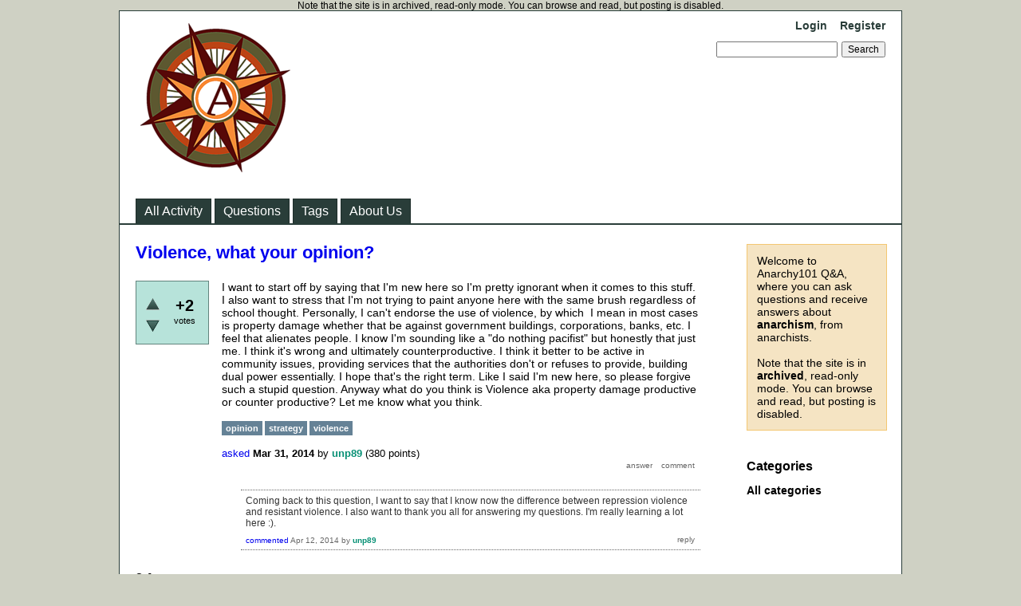

--- FILE ---
content_type: text/html; charset=utf-8
request_url: https://anarchy101.org/7029/violence-what-your-opinion
body_size: 7537
content:
<!DOCTYPE html>
<html lang="en" itemscope itemtype="https://schema.org/QAPage">
<!-- Powered by Question2Answer - http://www.question2answer.org/ -->
<head>
<meta charset="utf-8">
<title>Violence, what your opinion? - Anarchy101 Q&amp;A</title>
<meta name="description" content="I want to start off by saying that I&#039;m new here so I&#039;m pretty ignorant when it comes to ...  or counter productive? Let me know what you think.">
<meta name="keywords" content="opinion,strategy,violence">
<link rel="stylesheet" href="../qa-theme/Classic/qa-styles.css?1.8.8">
<link rel="canonical" href="https://anarchy101.org/7029/violence-what-your-opinion">
<link rel="search" type="application/opensearchdescription+xml" title="Anarchy101 Q&amp;A" href="../opensearch.xml">
<meta itemprop="name" content="Violence, what your opinion?">
<script>
var qa_root = '..\/';
var qa_request = '7029\/violence-what-your-opinion';
</script>
<script src="../qa-content/jquery-3.5.1.min.js"></script>
<script src="../qa-content/qa-global.js?1.8.8"></script>
</head>
<body
class="qa-template-question qa-theme-classic qa-body-js-off"
>
<script>
var b = document.getElementsByTagName('body')[0];
b.className = b.className.replace('qa-body-js-off', 'qa-body-js-on');
</script>
Note that the site is in archived, read-only mode. You can browse and read, but posting is disabled.
<div class="qa-body-wrapper" itemprop="mainEntity" itemscope itemtype="https://schema.org/Question">
<div class="qa-header">
<div class="qa-logo">
<a href="../" class="qa-logo-link" title="Anarchy101 Q&amp;A"><img src="../anarchy101-logo.png" width="200" height="200" alt="Anarchy101 Q&amp;A"></a>
</div>
<div class="qa-nav-user">
<ul class="qa-nav-user-list">
<li class="qa-nav-user-item qa-nav-user-login">
<a href="../login?to=7029%2Fviolence-what-your-opinion" class="qa-nav-user-link">Login</a>
</li>
<li class="qa-nav-user-item qa-nav-user-register">
<a href="../register?to=7029%2Fviolence-what-your-opinion" class="qa-nav-user-link">Register</a>
</li>
</ul>
<div class="qa-nav-user-clear">
</div>
</div>
<div class="qa-search">
<form method="get" action="../search">
<input type="text" name="q" value="" class="qa-search-field">
<input type="submit" value="Search" class="qa-search-button">
</form>
</div>
<div class="qa-nav-main">
<ul class="qa-nav-main-list">
<li class="qa-nav-main-item qa-nav-main-activity">
<a href="../activity" class="qa-nav-main-link">All Activity</a>
</li>
<li class="qa-nav-main-item qa-nav-main-questions">
<a href="../questions" class="qa-nav-main-link">Questions</a>
</li>
<li class="qa-nav-main-item qa-nav-main-tag">
<a href="../tags" class="qa-nav-main-link">Tags</a>
</li>
<li class="qa-nav-main-item qa-nav-main-about-us">
<a href="../about-us" class="qa-nav-main-link">About Us</a>
</li>
</ul>
<div class="qa-nav-main-clear">
</div>
</div>
<div class="qa-header-clear">
</div>
</div> <!-- END qa-header -->
<div class="qa-sidepanel">
<div class="qa-sidebar">
Welcome to Anarchy101 Q&amp;A, where you can ask questions and receive answers about <strong>anarchism</strong>, from anarchists.<BR><BR>Note that the site is in <strong>archived</strong>, read-only mode. You can browse and read, but posting is disabled.
</div>
<div class="qa-widgets-side qa-widgets-side-low">
<div class="qa-widget-side qa-widget-side-low">
<h2>Categories</h2>
<ul class="qa-nav-cat-list qa-nav-cat-list-1">
<li class="qa-nav-cat-item qa-nav-cat-all">
<a href="../" class="qa-nav-cat-link qa-nav-cat-selected">All categories</a>
</li>
</ul>
<div class="qa-nav-cat-clear">
</div>
</div>
</div>
</div>
<div class="qa-main">
<div class="qa-main-heading">
<h1>
<a href="../7029/violence-what-your-opinion">
<span itemprop="name">Violence, what your opinion?</span>
</a>
</h1>
</div>
<div class="qa-part-q-view">
<div class="qa-q-view" id="q7029">
<form method="post" action="../7029/violence-what-your-opinion">
<div class="qa-q-view-stats">
<div class="qa-voting qa-voting-net" id="voting_7029">
<div class="qa-vote-buttons qa-vote-buttons-net">
<input title="Click to vote up" name="vote_7029_1_q7029" onclick="return qa_vote_click(this);" type="submit" value="+" class="qa-vote-first-button qa-vote-up-button"> 
<input title="Click to vote down" name="vote_7029_-1_q7029" onclick="return qa_vote_click(this);" type="submit" value="&ndash;" class="qa-vote-second-button qa-vote-down-button"> 
</div>
<div class="qa-vote-count qa-vote-count-net">
<span class="qa-netvote-count">
<span class="qa-netvote-count-data">+2</span><span class="qa-netvote-count-pad"> votes <meta itemprop="upvoteCount" content="2"></span>
</span>
</div>
<div class="qa-vote-clear">
</div>
</div>
</div>
<input name="code" type="hidden" value="0-1769073197-3003b15ea0b1ea854f1e247d8f4e46431e58bd39">
</form>
<div class="qa-q-view-main">
<form method="post" action="../7029/violence-what-your-opinion">
<div class="qa-q-view-content qa-post-content">
<a name="7029"></a><div itemprop="text">I want to start off by saying that I&#039;m new here so I&#039;m pretty ignorant when it comes to this stuff. I also want to stress that I&#039;m not trying to paint anyone here with the same brush regardless of school thought. Personally, I can&#039;t endorse the use of violence, by which &nbsp;I mean in most cases is property damage whether that be against government buildings, corporations, banks, etc. I feel that alienates people. I know I&#039;m sounding like a &quot;do nothing pacifist&quot; but honestly that just me. I think it&#039;s wrong and ultimately counterproductive. I think it better to be active in community issues, providing services that the authorities don&#039;t or refuses to provide, building dual power essentially. I hope that&#039;s the right term. Like I said I&#039;m new here, so please forgive such a stupid question. Anyway what do you think is Violence aka property damage productive or counter productive? Let me know what you think.</div>
</div>
<div class="qa-q-view-tags">
<ul class="qa-q-view-tag-list">
<li class="qa-q-view-tag-item"><a href="../tag/opinion" rel="tag" class="qa-tag-link">opinion</a></li>
<li class="qa-q-view-tag-item"><a href="../tag/strategy" rel="tag" class="qa-tag-link">strategy</a></li>
<li class="qa-q-view-tag-item"><a href="../tag/violence" rel="tag" class="qa-tag-link">violence</a></li>
</ul>
</div>
<span class="qa-q-view-avatar-meta">
<span class="qa-q-view-meta">
<a href="../7029/violence-what-your-opinion" class="qa-q-view-what" itemprop="url">asked</a>
<span class="qa-q-view-when">
<span class="qa-q-view-when-data"><time itemprop="dateCreated" datetime="2014-03-31T09:48:13+0000" title="2014-03-31T09:48:13+0000">Mar 31, 2014</time></span>
</span>
<span class="qa-q-view-who">
<span class="qa-q-view-who-pad">by </span>
<span class="qa-q-view-who-data"><span itemprop="author" itemscope itemtype="https://schema.org/Person"><a href="../user/unp89" class="qa-user-link" itemprop="url"><span itemprop="name">unp89</span></a></span></span>
<span class="qa-q-view-who-points">
<span class="qa-q-view-who-points-pad">(</span><span class="qa-q-view-who-points-data">380</span><span class="qa-q-view-who-points-pad"> points)</span>
</span>
</span>
</span>
</span>
<div class="qa-q-view-buttons">
<input name="q_doanswer" id="q_doanswer" onclick="return qa_toggle_element('anew')" value="answer" title="Answer this question" type="submit" class="qa-form-light-button qa-form-light-button-answer">
<input name="q_docomment" onclick="return qa_toggle_element('c7029')" value="comment" title="Add a comment on this question" type="submit" class="qa-form-light-button qa-form-light-button-comment">
</div>
<input name="code" type="hidden" value="0-1769073197-23e80afca0f5d4057c8d21bc23d948549ae014ba">
<input name="qa_click" type="hidden" value="">
</form>
<div class="qa-q-view-c-list" id="c7029_list">
<div class="qa-c-list-item " id="c7160" itemscope itemtype="https://schema.org/Comment">
<form method="post" action="../7029/violence-what-your-opinion">
<div class="qa-c-item-content qa-post-content">
<a name="7160"></a><div itemprop="text">Coming back to this question, I want to say that I know now the difference between repression violence and resistant violence. I also want to thank you all for answering my questions. I&#039;m really learning a lot here :).</div>
</div>
<div class="qa-c-item-footer">
<span class="qa-c-item-avatar-meta">
<span class="qa-c-item-meta">
<a href="../7029/violence-what-your-opinion?show=7160#c7160" class="qa-c-item-what" itemprop="url">commented</a>
<span class="qa-c-item-when">
<span class="qa-c-item-when-data"><time itemprop="dateCreated" datetime="2014-04-12T01:25:33+0000" title="2014-04-12T01:25:33+0000">Apr 12, 2014</time></span>
</span>
<span class="qa-c-item-who">
<span class="qa-c-item-who-pad">by </span>
<span class="qa-c-item-who-data"><span itemprop="author" itemscope itemtype="https://schema.org/Person"><a href="../user/unp89" class="qa-user-link" itemprop="url"><span itemprop="name">unp89</span></a></span></span>
<span class="qa-c-item-who-points">
<span class="qa-c-item-who-points-pad">(</span><span class="qa-c-item-who-points-data">380</span><span class="qa-c-item-who-points-pad"> points)</span>
</span>
</span>
</span>
</span>
<div class="qa-c-item-buttons">
<input name="q_docomment" onclick="return qa_toggle_element('c7029')" value="reply" title="Reply to this comment" type="submit" class="qa-form-light-button qa-form-light-button-comment">
</div>
</div>
<input name="code" type="hidden" value="0-1769073197-23e80afca0f5d4057c8d21bc23d948549ae014ba">
<input name="qa_click" type="hidden" value="">
</form>
<div class="qa-c-item-clear">
</div>
</div> <!-- END qa-c-item -->
</div> <!-- END qa-c-list -->
<div class="qa-c-form" id="c7029" style="display:none;">
<h2>Please <a href="../login?to=7029%2Fviolence-what-your-opinion">log in</a> or <a href="../register?to=7029%2Fviolence-what-your-opinion">register</a> to add a comment.</h2>
</div> <!-- END qa-c-form -->
</div> <!-- END qa-q-view-main -->
<div class="qa-q-view-clear">
</div>
</div> <!-- END qa-q-view -->
</div>
<div class="qa-part-a-form">
<div class="qa-a-form" id="anew" style="display:none;">
<h2>Please <a href="../login?to=7029%2Fviolence-what-your-opinion">log in</a> or <a href="../register?to=7029%2Fviolence-what-your-opinion">register</a> to answer this question.</h2>
</div> <!-- END qa-a-form -->
</div>
<div class="qa-part-a-list">
<h2 id="a_list_title"><span itemprop="answerCount">2</span> Answers</h2>
<div class="qa-a-list" id="a_list">
<div class="qa-a-list-item " id="a7030" itemprop="suggestedAnswer" itemscope itemtype="https://schema.org/Answer">
<form method="post" action="../7029/violence-what-your-opinion">
<div class="qa-voting qa-voting-net" id="voting_7030">
<div class="qa-vote-buttons qa-vote-buttons-net">
<input title="Click to vote up" name="vote_7030_1_a7030" onclick="return qa_vote_click(this);" type="submit" value="+" class="qa-vote-first-button qa-vote-up-button"> 
<input title="Click to vote down" name="vote_7030_-1_a7030" onclick="return qa_vote_click(this);" type="submit" value="&ndash;" class="qa-vote-second-button qa-vote-down-button"> 
</div>
<div class="qa-vote-count qa-vote-count-net">
<span class="qa-netvote-count">
<span class="qa-netvote-count-data">0</span><span class="qa-netvote-count-pad"> votes <meta itemprop="upvoteCount" content="0"></span>
</span>
</div>
<div class="qa-vote-clear">
</div>
</div>
<input name="code" type="hidden" value="0-1769073197-3003b15ea0b1ea854f1e247d8f4e46431e58bd39">
</form>
<div class="qa-a-item-main">
<form method="post" action="../7029/violence-what-your-opinion">
<div class="qa-a-selection">
</div>
<div class="qa-a-item-content qa-post-content">
<a name="7030"></a><div itemprop="text">Looks to me like you might want to reverse your thinking. You seem to be starting from conclusions and working your way back to premises. There&#039;s an ideology about Violence that already exists (and can be seen in your question, where you repeat what you&#039;ve been taught in a class-based, property-enforcing society, by referring to Violence as &quot;wrong&quot;), whose ideologists force upon us so that we aren&#039;t supposed to question it; the existence of Property, for example, relies on officially sanctioned Violence, but we are never supposed to notice, let alone question that. <br />
<br />
Dual power is not an anarchist idea. <a href="http://theanarchistlibrary.org/library/lawrence-jarach-anarcho-communists-platformism-and-dual-power-innovation-or-travesty" rel="nofollow">http://theanarchistlibrary.org/library/lawrence-jarach-anarcho-communists-platformism-and-dual-power-innovation-or-travesty</a><br />
<br />
&quot;providing services that the authorities don&#039;t or refuses to provide&quot; is a strategy based on Social Democracy; again, not an anarchist strategy. Anarchists are interested in Direct Action, which means providing *for ourselves* (that is, not for others) directly, without the permission or assistance of &quot;the authorities,&quot; but also against them. Providing services for other people is called social work; in the way you&#039;re speaking about it, it sounds like you&#039;re interested in taking marginalized people and making them less marginalized or finding slightly less bad ways of being marginal.</div>
</div>
<span class="qa-a-item-avatar-meta">
<span class="qa-a-item-meta">
<a href="../7029/violence-what-your-opinion?show=7030#a7030" class="qa-a-item-what" itemprop="url">answered</a>
<span class="qa-a-item-when">
<span class="qa-a-item-when-data"><time itemprop="dateCreated" datetime="2014-03-31T12:28:13+0000" title="2014-03-31T12:28:13+0000">Mar 31, 2014</time></span>
</span>
<span class="qa-a-item-who">
<span class="qa-a-item-who-pad">by </span>
<span class="qa-a-item-who-data"><span itemprop="author" itemscope itemtype="https://schema.org/Person"><a href="../user/lawrence" class="qa-user-link" itemprop="url"><span itemprop="name">lawrence</span></a></span></span>
<span class="qa-a-item-who-points">
<span class="qa-a-item-who-points-pad">(</span><span class="qa-a-item-who-points-data">570</span><span class="qa-a-item-who-points-pad"> points)</span>
</span>
</span>
</span>
</span>
<div class="qa-a-item-buttons">
<input name="a7030_dofollow" value="ask related question" title="Ask a new question relating to this answer" type="submit" class="qa-form-light-button qa-form-light-button-follow">
<input name="a7030_docomment" onclick="return qa_toggle_element('c7030')" value="comment" title="Add a comment on this answer" type="submit" class="qa-form-light-button qa-form-light-button-comment">
</div>
<input name="code" type="hidden" value="0-1769073197-57c9049ae4394eaf3ebc8033a0238845e89f0022">
<input name="qa_click" type="hidden" value="">
</form>
<div class="qa-a-item-c-list" id="c7030_list">
<div class="qa-c-list-item " id="c7033" itemscope itemtype="https://schema.org/Comment">
<form method="post" action="../7029/violence-what-your-opinion">
<div class="qa-c-item-content qa-post-content">
<a name="7033"></a><div itemprop="text">Hey Dot, look i&#039;m sorry about asking such a stupid question. I&#039;m wrong for thinking like this, or believing what I said? . By the way, you mentioned &quot;there plenty of anarchists who agree with it?</div>
</div>
<div class="qa-c-item-footer">
<span class="qa-c-item-avatar-meta">
<span class="qa-c-item-meta">
<a href="../7029/violence-what-your-opinion?show=7033#c7033" class="qa-c-item-what" itemprop="url">commented</a>
<span class="qa-c-item-when">
<span class="qa-c-item-when-data"><time itemprop="dateCreated" datetime="2014-03-31T15:17:14+0000" title="2014-03-31T15:17:14+0000">Mar 31, 2014</time></span>
</span>
<span class="qa-c-item-who">
<span class="qa-c-item-who-pad">by </span>
<span class="qa-c-item-who-data"><span itemprop="author" itemscope itemtype="https://schema.org/Person"><a href="../user/unp89" class="qa-user-link" itemprop="url"><span itemprop="name">unp89</span></a></span></span>
<span class="qa-c-item-who-points">
<span class="qa-c-item-who-points-pad">(</span><span class="qa-c-item-who-points-data">380</span><span class="qa-c-item-who-points-pad"> points)</span>
</span>
</span>
</span>
</span>
<div class="qa-c-item-buttons">
<input name="a7030_docomment" onclick="return qa_toggle_element('c7030')" value="reply" title="Reply to this comment" type="submit" class="qa-form-light-button qa-form-light-button-comment">
</div>
</div>
<input name="code" type="hidden" value="0-1769073197-57c9049ae4394eaf3ebc8033a0238845e89f0022">
<input name="qa_click" type="hidden" value="">
</form>
<div class="qa-c-item-clear">
</div>
</div> <!-- END qa-c-item -->
<div class="qa-c-list-item " id="c7061" itemscope itemtype="https://schema.org/Comment">
<form method="post" action="../7029/violence-what-your-opinion">
<div class="qa-c-item-content qa-post-content">
<a name="7061"></a><div itemprop="text">That article was a good read, thanks for linking it.</div>
</div>
<div class="qa-c-item-footer">
<span class="qa-c-item-avatar-meta">
<span class="qa-c-item-meta">
<a href="../7029/violence-what-your-opinion?show=7061#c7061" class="qa-c-item-what" itemprop="url">commented</a>
<span class="qa-c-item-when">
<span class="qa-c-item-when-data"><time itemprop="dateCreated" datetime="2014-04-02T16:25:09+0000" title="2014-04-02T16:25:09+0000">Apr 2, 2014</time></span>
</span>
<span class="qa-c-item-who">
<span class="qa-c-item-who-pad">by </span>
<span class="qa-c-item-who-data"><span itemprop="author" itemscope itemtype="https://schema.org/Person"><a href="../user/Yosemite" class="qa-user-link" itemprop="url"><span itemprop="name">Yosemite</span></a></span></span>
<span class="qa-c-item-who-points">
<span class="qa-c-item-who-points-pad">(</span><span class="qa-c-item-who-points-data">6.3k</span><span class="qa-c-item-who-points-pad"> points)</span>
</span>
</span>
</span>
</span>
<div class="qa-c-item-buttons">
<input name="a7030_docomment" onclick="return qa_toggle_element('c7030')" value="reply" title="Reply to this comment" type="submit" class="qa-form-light-button qa-form-light-button-comment">
</div>
</div>
<input name="code" type="hidden" value="0-1769073197-57c9049ae4394eaf3ebc8033a0238845e89f0022">
<input name="qa_click" type="hidden" value="">
</form>
<div class="qa-c-item-clear">
</div>
</div> <!-- END qa-c-item -->
</div> <!-- END qa-c-list -->
<div class="qa-c-form" id="c7030" style="display:none;">
<h2>Please <a href="../login?to=7029%2Fviolence-what-your-opinion">log in</a> or <a href="../register?to=7029%2Fviolence-what-your-opinion">register</a> to add a comment.</h2>
</div> <!-- END qa-c-form -->
</div> <!-- END qa-a-item-main -->
<div class="qa-a-item-clear">
</div>
</div> <!-- END qa-a-list-item -->
<div class="qa-a-list-item " id="a7032" itemprop="suggestedAnswer" itemscope itemtype="https://schema.org/Answer">
<form method="post" action="../7029/violence-what-your-opinion">
<div class="qa-voting qa-voting-net" id="voting_7032">
<div class="qa-vote-buttons qa-vote-buttons-net">
<input title="Click to vote up" name="vote_7032_1_a7032" onclick="return qa_vote_click(this);" type="submit" value="+" class="qa-vote-first-button qa-vote-up-button"> 
<input title="Click to vote down" name="vote_7032_-1_a7032" onclick="return qa_vote_click(this);" type="submit" value="&ndash;" class="qa-vote-second-button qa-vote-down-button"> 
</div>
<div class="qa-vote-count qa-vote-count-net">
<span class="qa-netvote-count">
<span class="qa-netvote-count-data">+2</span><span class="qa-netvote-count-pad"> votes <meta itemprop="upvoteCount" content="2"></span>
</span>
</div>
<div class="qa-vote-clear">
</div>
</div>
<input name="code" type="hidden" value="0-1769073197-3003b15ea0b1ea854f1e247d8f4e46431e58bd39">
</form>
<div class="qa-a-item-main">
<form method="post" action="../7029/violence-what-your-opinion">
<div class="qa-a-selection">
</div>
<div class="qa-a-item-content qa-post-content">
<a name="7032"></a><div itemprop="text">not instead of lawrence&#039;s answer but in addition to it:<br />
<br />
whether something is violent and whether something is productive depends entirely on how one defines violence, and on what one is trying to produce.<br />
many people on this site both want a dramatically different world/social set up, and have experiences that seem to prove that the tactics that we know and recognize now don&#039;t work to create what we want. so if that new world is what we&#039;re trying to produce, i can certainly say for myself that i don&#039;t know what will be &quot;productive.&quot; what i do think, based on my experiences, is that anger is essential, and that aiming that anger at the enemy (sometimes outside myself, and sometimes not) is an important part of rejecting what i don&#039;t like about the world. and i have not seen pacifism ever create anything (at least not that i recognized).<br />
<br />
there are books you could read - peter gelderloos wrote two books on this, how nonviolence protects the state and a more recent one (can&#039;t remember the name), and ward churchill (not an anarchist, but...) wrote a smaller book called pacifism as pathology.<br />
<br />
and just so we&#039;re clear, there are plenty of anarchists (or, for the sticklers among us, &quot;people who call themselves anarchists&quot;) who agree with how you present the question - they accept the definition of violence given to them by the corporate media, they believe that the way to change the world (and people&#039;s minds) is through positive programs, and they know that anarchists have a lot to offer in terms of better strategies and tactics and relationships. these people get very excited about things that don&#039;t matter to me, and i think they don&#039;t understand some important things about what they&#039;re talking about (like moral purity, as lawrence mentions), but those might be topics that you have to experience yourself before we can have a good conversation about them. (or at least that would be a different question, with its own thread.)</div>
</div>
<span class="qa-a-item-avatar-meta">
<span class="qa-a-item-meta">
<a href="../7029/violence-what-your-opinion?show=7032#a7032" class="qa-a-item-what" itemprop="url">answered</a>
<span class="qa-a-item-when">
<span class="qa-a-item-when-data"><time itemprop="dateCreated" datetime="2014-03-31T15:08:13+0000" title="2014-03-31T15:08:13+0000">Mar 31, 2014</time></span>
</span>
<span class="qa-a-item-who">
<span class="qa-a-item-who-pad">by </span>
<span class="qa-a-item-who-data"><span itemprop="author" itemscope itemtype="https://schema.org/Person"><a href="../user/dot" class="qa-user-link" itemprop="url"><span itemprop="name">dot</span></a></span></span>
<span class="qa-a-item-who-points">
<span class="qa-a-item-who-points-pad">(</span><span class="qa-a-item-who-points-data">53.1k</span><span class="qa-a-item-who-points-pad"> points)</span>
</span>
</span>
</span>
</span>
<div class="qa-a-item-buttons">
<input name="a7032_dofollow" value="ask related question" title="Ask a new question relating to this answer" type="submit" class="qa-form-light-button qa-form-light-button-follow">
<input name="a7032_docomment" onclick="return qa_toggle_element('c7032')" value="comment" title="Add a comment on this answer" type="submit" class="qa-form-light-button qa-form-light-button-comment">
</div>
<input name="code" type="hidden" value="0-1769073197-297218d2c21d6ad34368df5397dd5924963c2544">
<input name="qa_click" type="hidden" value="">
</form>
<div class="qa-a-item-c-list" id="c7032_list">
<div class="qa-c-list-item " >
<a href="?state=showcomments-7032&amp;show=7032#a7032" onclick="return qa_show_comments(7029, 7032, this);" class="qa-c-item-expand">Show 7 previous comments</a>
<div class="qa-c-item-footer">
<span class="qa-c-item-avatar-meta">
<span class="qa-c-item-meta">
</span>
</span>
</div>
<div class="qa-c-item-clear">
</div>
</div> <!-- END qa-c-item -->
<div class="qa-c-list-item " id="c7059" itemscope itemtype="https://schema.org/Comment">
<form method="post" action="../7029/violence-what-your-opinion">
<div class="qa-c-item-content qa-post-content">
<a name="7059"></a><div itemprop="text">Honestly I haven&#039;t thought about it. What are my goals and why are these my goals? Mind you I&#039;m not anarchist but I am curious. I just hate the world as it is, and I don&#039;t think it will any better unless if something done. But of course what, what&#039;s the solution? &nbsp;You had a good point that I&#039;m the only one who validate and invalidates my ideas. I guess I shouldn&#039;t be so hard, or worry about fitting in here. I know that sounds bad but it&#039;s the truth. I&#039;m not a very confident person. Anyway maybe I should stay here.</div>
</div>
<div class="qa-c-item-footer">
<span class="qa-c-item-avatar-meta">
<span class="qa-c-item-meta">
<a href="../7029/violence-what-your-opinion?show=7059#c7059" class="qa-c-item-what" itemprop="url">commented</a>
<span class="qa-c-item-when">
<span class="qa-c-item-when-data"><time itemprop="dateCreated" datetime="2014-04-02T13:19:18+0000" title="2014-04-02T13:19:18+0000">Apr 2, 2014</time></span>
</span>
<span class="qa-c-item-who">
<span class="qa-c-item-who-pad">by </span>
<span class="qa-c-item-who-data"><span itemprop="author" itemscope itemtype="https://schema.org/Person"><a href="../user/unp89" class="qa-user-link" itemprop="url"><span itemprop="name">unp89</span></a></span></span>
<span class="qa-c-item-who-points">
<span class="qa-c-item-who-points-pad">(</span><span class="qa-c-item-who-points-data">380</span><span class="qa-c-item-who-points-pad"> points)</span>
</span>
</span>
</span>
</span>
<div class="qa-c-item-buttons">
<input name="a7032_docomment" onclick="return qa_toggle_element('c7032')" value="reply" title="Reply to this comment" type="submit" class="qa-form-light-button qa-form-light-button-comment">
</div>
</div>
<input name="code" type="hidden" value="0-1769073197-297218d2c21d6ad34368df5397dd5924963c2544">
<input name="qa_click" type="hidden" value="">
</form>
<div class="qa-c-item-clear">
</div>
</div> <!-- END qa-c-item -->
<div class="qa-c-list-item " id="c7060" itemscope itemtype="https://schema.org/Comment">
<form method="post" action="../7029/violence-what-your-opinion">
<div class="qa-c-item-content qa-post-content">
<a name="7060"></a><div itemprop="text">You don&#039;t have to be an anarchist for those questions to be useful ;), sorry for assuming by the way, my bad. &nbsp;You don&#039;t have to worry to much about fitting in (although I understand the anxiety), the people here tend to react positively to sincere curiosity; you&#039;ll do fine as long as you don&#039;t flame the site with statist/leninist/anarcho-capitalist horseshit, and I don&#039;t image you&#039;re really the type to do that ;)<br />
<br />
Re: hating the world and solving it&#039;s problems, you might find Enkidu&#039;s answer to this question interesting, it was a bit of an eye-opener for me: <a href="http://anarchy101.org/4558/are-anarchists-more-likely-to-be-depressed" rel="nofollow">http://anarchy101.org/4558/are-anarchists-more-likely-to-be-depressed</a></div>
</div>
<div class="qa-c-item-footer">
<span class="qa-c-item-avatar-meta">
<span class="qa-c-item-meta">
<a href="../7029/violence-what-your-opinion?show=7060#c7060" class="qa-c-item-what" itemprop="url">commented</a>
<span class="qa-c-item-when">
<span class="qa-c-item-when-data"><time itemprop="dateCreated" datetime="2014-04-02T16:22:56+0000" title="2014-04-02T16:22:56+0000">Apr 2, 2014</time></span>
</span>
<span class="qa-c-item-who">
<span class="qa-c-item-who-pad">by </span>
<span class="qa-c-item-who-data"><span itemprop="author" itemscope itemtype="https://schema.org/Person"><a href="../user/Yosemite" class="qa-user-link" itemprop="url"><span itemprop="name">Yosemite</span></a></span></span>
<span class="qa-c-item-who-points">
<span class="qa-c-item-who-points-pad">(</span><span class="qa-c-item-who-points-data">6.3k</span><span class="qa-c-item-who-points-pad"> points)</span>
</span>
</span>
</span>
</span>
<div class="qa-c-item-buttons">
<input name="a7032_docomment" onclick="return qa_toggle_element('c7032')" value="reply" title="Reply to this comment" type="submit" class="qa-form-light-button qa-form-light-button-comment">
</div>
</div>
<input name="code" type="hidden" value="0-1769073197-297218d2c21d6ad34368df5397dd5924963c2544">
<input name="qa_click" type="hidden" value="">
</form>
<div class="qa-c-item-clear">
</div>
</div> <!-- END qa-c-item -->
<div class="qa-c-list-item " id="c7063" itemscope itemtype="https://schema.org/Comment">
<form method="post" action="../7029/violence-what-your-opinion">
<div class="qa-c-item-content qa-post-content">
<a name="7063"></a><div itemprop="text">Thanks for the link,Yosemite. Enkidu&#039;s answer was pretty good, I like the last paragraph about giving up hope, and stop thinking the world&#039;s your burden. I tend to be like that pretty much, I feel I&#039;m rather influenced by guilt than anger. Mind if I asked you how you became an anarchist? Are you activist?</div>
</div>
<div class="qa-c-item-footer">
<span class="qa-c-item-avatar-meta">
<span class="qa-c-item-meta">
<a href="../7029/violence-what-your-opinion?show=7063#c7063" class="qa-c-item-what" itemprop="url">commented</a>
<span class="qa-c-item-when">
<span class="qa-c-item-when-data"><time itemprop="dateCreated" datetime="2014-04-02T17:57:58+0000" title="2014-04-02T17:57:58+0000">Apr 2, 2014</time></span>
</span>
<span class="qa-c-item-who">
<span class="qa-c-item-who-pad">by </span>
<span class="qa-c-item-who-data"><span itemprop="author" itemscope itemtype="https://schema.org/Person"><a href="../user/unp89" class="qa-user-link" itemprop="url"><span itemprop="name">unp89</span></a></span></span>
<span class="qa-c-item-who-points">
<span class="qa-c-item-who-points-pad">(</span><span class="qa-c-item-who-points-data">380</span><span class="qa-c-item-who-points-pad"> points)</span>
</span>
</span>
</span>
</span>
<div class="qa-c-item-buttons">
<input name="a7032_docomment" onclick="return qa_toggle_element('c7032')" value="reply" title="Reply to this comment" type="submit" class="qa-form-light-button qa-form-light-button-comment">
</div>
</div>
<input name="code" type="hidden" value="0-1769073197-297218d2c21d6ad34368df5397dd5924963c2544">
<input name="qa_click" type="hidden" value="">
</form>
<div class="qa-c-item-clear">
</div>
</div> <!-- END qa-c-item -->
<div class="qa-c-list-item " id="c7078" itemscope itemtype="https://schema.org/Comment">
<form method="post" action="../7029/violence-what-your-opinion">
<div class="qa-c-item-content qa-post-content">
<a name="7078"></a><div itemprop="text">Yosemite: &nbsp;i wish i could upvote a stream of comments! &nbsp;Well done.<br />
<br />
dot: &nbsp;<br />
<a href="http://theanarchistlibrary.org/library/peter-gelderloos-how-nonviolence-protects-the-state" rel="nofollow">http://theanarchistlibrary.org/library/peter-gelderloos-how-nonviolence-protects-the-state</a> <br />
-- i&#039;m trying to work through this, back to front (it&#039;s less depressing in that direction); a very good work, crystalised a lot of floating ideas i was grappling with.<br />
<br />
unp89:: Welcome!<br />
Don&#039;t be put off by an honest answer. &nbsp;The people here are kinder and more helpful than most forums you&#039;ll stumble into. &nbsp;Anarchists reject dogma and &quot;correct questions and answers&quot;; hell, they even put up with me!<br />
Take a couple of weeks and dig thru the old questions and answers here, they provide a lot of good insight. &nbsp;The Anarchist Library (see above), and even Wikipedia, provide very good background reading.<br />
One point I would stress is that you&#039;ll never get two anarchists (or dirt farmers) to agree on anything. &nbsp;Reading these writings is a two-way process: &nbsp;question everything you read against your personal ethical values, (you&#039;ll often find yourself yelling &quot;Bullshit&quot;); and question your personal ethics against the issues raised therein (you&#039;ll also often find yourself saying &quot;oh...shit&quot;). &nbsp;The useful part isn&#039;t an indoctrination - it is a process of taking all that free floating anxiety and anger and unfocussed bullshit inside your head, and crystalising it in some form that makes sense to you. &nbsp;<br />
In the end, it doesn&#039;t matter if you admit to being an anarchist or not; if you can see the world for what it is, and what is driving it below the surface, you are more dangerous than any figment of imagination dreampt up by the fbi snatch squad.</div>
</div>
<div class="qa-c-item-footer">
<span class="qa-c-item-avatar-meta">
<span class="qa-c-item-meta">
<a href="../7029/violence-what-your-opinion?show=7078#c7078" class="qa-c-item-what" itemprop="url">commented</a>
<span class="qa-c-item-when">
<span class="qa-c-item-when-data"><time itemprop="dateCreated" datetime="2014-04-04T09:40:57+0000" title="2014-04-04T09:40:57+0000">Apr 4, 2014</time></span>
</span>
<span class="qa-c-item-who">
<span class="qa-c-item-who-pad">by </span>
<span class="qa-c-item-who-data"><span itemprop="author" itemscope itemtype="https://schema.org/Person"><a href="../user/clodbuster" class="qa-user-link" itemprop="url"><span itemprop="name">clodbuster</span></a></span></span>
<span class="qa-c-item-who-points">
<span class="qa-c-item-who-points-pad">(</span><span class="qa-c-item-who-points-data">2.0k</span><span class="qa-c-item-who-points-pad"> points)</span>
</span>
</span>
</span>
</span>
<div class="qa-c-item-buttons">
<input name="a7032_docomment" onclick="return qa_toggle_element('c7032')" value="reply" title="Reply to this comment" type="submit" class="qa-form-light-button qa-form-light-button-comment">
</div>
</div>
<input name="code" type="hidden" value="0-1769073197-297218d2c21d6ad34368df5397dd5924963c2544">
<input name="qa_click" type="hidden" value="">
</form>
<div class="qa-c-item-clear">
</div>
</div> <!-- END qa-c-item -->
<div class="qa-c-list-item " id="c7105" itemscope itemtype="https://schema.org/Comment">
<form method="post" action="../7029/violence-what-your-opinion">
<div class="qa-c-item-content qa-post-content">
<a name="7105"></a><div itemprop="text">Unp89 - no problem, and that&#039;s my favorite part ;). I first started calling myself an anarchist when I was quite young partly as an expression of rebellion against the culture I was raised in and because I instinctively resented authority, but I didn&#039;t really know anything about anarchism at the time, I only became an anarchist in full knowledge of what that meant after coming to the conclusion that democratic socialism was both a lost cause and not what I actually wanted, so I returned to anarchism because in the wake of activist burnout I decided that working within the system is futile and that my biggest problem with the world is its attempts to constrain and rule over me, rather than its lack of social justice. &nbsp;I&#039;m not an activist right now, and that&#039;s mainly because I feel like there&#039;s any activist activity I could get involved with that would tangibly help me achieve my own goals, or even that I&#039;d enjoy.<br />
<br />
Clodbuster - that was very on point.</div>
</div>
<div class="qa-c-item-footer">
<span class="qa-c-item-avatar-meta">
<span class="qa-c-item-meta">
<a href="../7029/violence-what-your-opinion?show=7105#c7105" class="qa-c-item-what" itemprop="url">commented</a>
<span class="qa-c-item-when">
<span class="qa-c-item-when-data"><time itemprop="dateCreated" datetime="2014-04-07T00:14:45+0000" title="2014-04-07T00:14:45+0000">Apr 7, 2014</time></span>
</span>
<span class="qa-c-item-who">
<span class="qa-c-item-who-pad">by </span>
<span class="qa-c-item-who-data"><span itemprop="author" itemscope itemtype="https://schema.org/Person"><a href="../user/Yosemite" class="qa-user-link" itemprop="url"><span itemprop="name">Yosemite</span></a></span></span>
<span class="qa-c-item-who-points">
<span class="qa-c-item-who-points-pad">(</span><span class="qa-c-item-who-points-data">6.3k</span><span class="qa-c-item-who-points-pad"> points)</span>
</span>
</span>
</span>
</span>
<div class="qa-c-item-buttons">
<input name="a7032_docomment" onclick="return qa_toggle_element('c7032')" value="reply" title="Reply to this comment" type="submit" class="qa-form-light-button qa-form-light-button-comment">
</div>
</div>
<input name="code" type="hidden" value="0-1769073197-297218d2c21d6ad34368df5397dd5924963c2544">
<input name="qa_click" type="hidden" value="">
</form>
<div class="qa-c-item-clear">
</div>
</div> <!-- END qa-c-item -->
</div> <!-- END qa-c-list -->
<div class="qa-c-form" id="c7032" style="display:none;">
<h2>Please <a href="../login?to=7029%2Fviolence-what-your-opinion">log in</a> or <a href="../register?to=7029%2Fviolence-what-your-opinion">register</a> to add a comment.</h2>
</div> <!-- END qa-c-form -->
</div> <!-- END qa-a-item-main -->
<div class="qa-a-item-clear">
</div>
</div> <!-- END qa-a-list-item -->
</div> <!-- END qa-a-list -->
</div>
</div> <!-- END qa-main -->
<div class="qa-footer">
<div class="qa-nav-footer">
<ul class="qa-nav-footer-list">
<li class="qa-nav-footer-item qa-nav-footer-feedback">
<a href="../feedback" class="qa-nav-footer-link">Send feedback</a>
</li>
</ul>
<div class="qa-nav-footer-clear">
</div>
</div>
<div class="qa-attribution">
Powered by <a href="http://www.question2answer.org/">Question2Answer</a>
</div>
<div class="qa-footer-clear">
</div>
</div> <!-- END qa-footer -->
</div> <!-- END body-wrapper -->
<div style="position:absolute;overflow:hidden;clip:rect(0 0 0 0);height:0;width:0;margin:0;padding:0;border:0;">
<span id="qa-waiting-template" class="qa-waiting">...</span>
</div>
</body>
<!-- Powered by Question2Answer - http://www.question2answer.org/ -->
</html>
